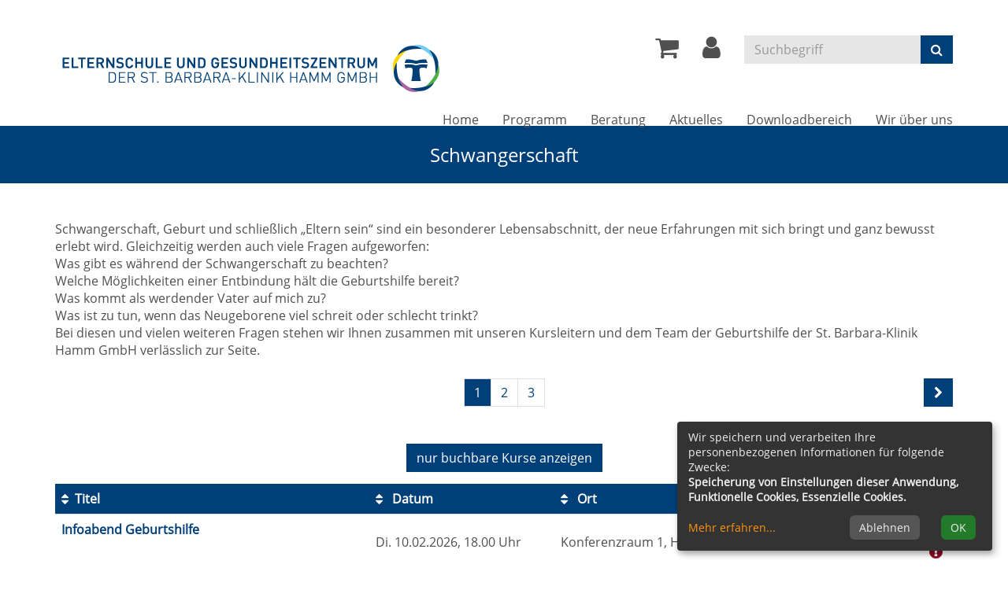

--- FILE ---
content_type: text/html; charset=utf-8
request_url: https://www.eug-hamm.de/programm/schwangerschaft/kategorie/1?orderby=nr&orderbyasc=1
body_size: 10895
content:
<!DOCTYPE html>
<html lang="de">
<head>

<meta charset="utf-8">
<!-- 
	This website is powered by TYPO3 - inspiring people to share!
	TYPO3 is a free open source Content Management Framework initially created by Kasper Skaarhoj and licensed under GNU/GPL.
	TYPO3 is copyright 1998-2026 of Kasper Skaarhoj. Extensions are copyright of their respective owners.
	Information and contribution at https://typo3.org/
-->


<link rel="shortcut icon" href="/typo3conf/ext/kubus_alster/Resources/Public/Icons/favicon.ico" type="image/png">
<title>Elternschule und Gesundheitszentrum der St. Barbara-Klinik Hamm GmbH: Schwangerschaft</title>
<meta http-equiv="x-ua-compatible" content="IE=edge" />
<meta name="generator" content="TYPO3 CMS" />
<meta name="viewport" content="width=device-width, initial-scale=1.0" />
<meta name="robots" content="index, follow" />
<meta name="author" content="Kubus Software GmbH" />
<meta name="keywords" content="Hamm, Kurse, Programm, Fortbildungen, Schreisprechstunde, Elternschule, Gesundheitszentrum, Schwangerschaft, Geburt, Baby, Säugling, Hebamme, Bewegung, Ernährung, Entspannung, Eltern, Familie, Kindheit, Prävention, frühe Hilfen" />
<meta name="description" content="Herzlich willkommen auf den Internetseiten der EUG Hamm. Wir bieten: Kurse für Schwangere und junge Familien, Bewegungs-, Ernährungs- und Entspannungskurse, Hebammenfortbildungen, Beratung rund um die Geburt / frühe Kindheit" />
<meta name="twitter:card" content="summary" />


<link rel="stylesheet" type="text/css" href="/typo3temp/assets/compressed/merged-72c643ba56e6731cb982c353bb577aef-b522b8a166c5aa183964b8f2bdd1fb6b.css?1749124915" media="all">




<script src="/typo3temp/assets/compressed/merged-e4a25e963c88f22e28b7a94493c189da-78b80dbff3000e50ede3a979dd14b5dd.js?1749124915"></script>



<link rel="canonical" href="https://www.eug-hamm.de/programm/schwangerschaft/kategorie/1?browse=backward&amp;knr=25-1065&amp;knrdel=26-2066&amp;cHash=ec1c35b70a0b57fcde99c2de502c787e"/>


</head>
<body>
  <header id="header">
    <div class="container">
      <div id="logo" class="navbar-header">
        <a href="https://www.eug-hamm.de/" aria-label="Zur Startseite"><img src="/fileadmin/user_upload/logo/logo.png" class="img-responsive" alt="Alster"></a><a href="#content" class="skip-nav btn btn-warning">Hauptinhalt anspringen</a>
      </div>
      <div class="header-right clearfix">
        <div id="header-functions" class="clearfix">
          <!-- ND146A-->
<div id="header-wk" class="pull-left header-icon">
  <div class="wk-menu">
    <a href="/warenkorb/kasse/bereich/4" aria-label="Ihr Warenkorb ist leer" title="Ihr Warenkorb ist leer"><i class="fa fa-shopping-cart fa-2x" aria-hidden="true"></i></a>  
  </div>
</div>
<!-- ND146E -->
          <div id="header-login" class="pull-left header-icon">
            <!-- H68A-->

<!-- H68E --><!-- B68A-->

<!-- B68E --><!-- B68A-->

<!-- B68E --><!-- B68A-->

<!-- B68E --><!-- B68A-->

<!-- B68E --><!-- B68A-->

<!-- B68E --><!-- F68A-->

<!-- F68E --><!-- H75A-->

<!-- H75E --><!-- B75A-->

<!-- B75E --><!-- B75A-->

<!-- B75E --><!-- B75A-->

<!-- B75E --><!-- B75A-->

<!-- B75E --><!-- B75A-->

<!-- B75E --><!-- F75A-->

<!-- F75E --><div class='hauptseite_clickpfad'><span class='clickpfad'>
<span class='clickadresse'> Kursangebote </span>
</span></div>
<div class='hauptseite_ohnestatus'>
<!-- H108A-->

<div class="dropdown tn-login-menu"> 
<a href="/teilnehmer-login/bereich/236"  title="Ihr Login" aria-label="Ihr Login-Menü" class="dropdown-toggle" id="tn-login-menu-lbl" data-toggle="dropdown" role="button" aria-haspopup="true" aria-expanded="false"> 
	<i class="fa fa-user fa-2x" aria-hidden="true"></i></a> 
 <div class="dropdown-menu" aria-labelledby="tn-login-menu-lbl"> 
     
		<form id="wbloginform" action="/teilnehmer-login/bereich/236" method="post">
			<input type="hidden" name="wbl_login" value="1">

			<div class="input-group">
				<label for="wblogin" class="sr-only">E-Mail</label>
				<span class="input-group-addon"><i class="fa fa-user" aria-hidden="true"></i></span>
				<input id="wblogin" type="text" name="wblogin" placeholder="E-Mail" class="form-control" autofocus>
			</div>
			<div class="input-group">
				<label for="wbpw" class="sr-only">Passwort</label>
				<span class="input-group-addon"><i class="fa fa-lock" aria-hidden="true"></i></span>
				<input id="wbpw" type="password" name="wbpasswort" placeholder="Passwort eingeben" class="form-control">
			</div>
			<button class="btn btn-theme btn-block btn-xs" title="Anmelden" type="submit">      
						Anmelden
					</button>
			<br />
			<div class="row">
				<div class="col-md-12">
					<div class="text-right">
						<a href="/teilnehmer-login/passwort-vergessen/bereich/256">Passwort vergessen?</a><br />
						<a href="/teilnehmer-login/registrierung/bereich/266">Registrierung</a><br />
					</div>
				</div>
			</div>
		</form>
    

 </div> </div>
<!-- B108A-->

<!-- B108E -->
<!-- F108A-->

<!-- F108E -->
</div>


          </div>
          <div id="header-search-xs" class="pull-left visible-xs visible-sm header-icon">
            <a href="https://www.eug-hamm.de/index.php?id=15" title="kurssuche"><i class="fa fa-search fa-2x" aria-hidden="true"></i></a>
          </div>
          <div id="header-navbar-toogle" class="pull-left">
            <button type="button" class="navbar-toggle collapsed" data-toggle="collapse" data-target="#navigation" aria-label="Menü"><span class="sr-only">Toggle navigation</span><span class="icon-bar top-bar"></span><span class="icon-bar middle-bar"></span><span class="icon-bar bottom-bar"></span></button>
          </div>
          <div id="header-search" class="pull-left hidden-xs hidden-sm">
            <div id="kw-schnellsuche">
    <form method="post" class="form-inline" action="/suchfunktion?tx_indexedsearch_pi2%5Baction%5D=search&amp;tx_indexedsearch_pi2%5Bcontroller%5D=Search&amp;cHash=c3b303935b521283720e6c8ee75fdcc3">
<div>
<input type="hidden" name="tx_indexedsearch_pi2[__referrer][@extension]" value="" />
<input type="hidden" name="tx_indexedsearch_pi2[__referrer][@controller]" value="Standard" />
<input type="hidden" name="tx_indexedsearch_pi2[__referrer][@action]" value="index" />
<input type="hidden" name="tx_indexedsearch_pi2[__referrer][arguments]" value="YTowOnt9a060194c5177fdadf7ce516462662f1b37ae38cd" />
<input type="hidden" name="tx_indexedsearch_pi2[__referrer][@request]" value="{&quot;@extension&quot;:null,&quot;@controller&quot;:&quot;Standard&quot;,&quot;@action&quot;:&quot;index&quot;}89d7d37cb99662c1b3e7af06c38de9e12d8e236f" />
<input type="hidden" name="tx_indexedsearch_pi2[__trustedProperties]" value="{&quot;search&quot;:{&quot;sword&quot;:1,&quot;submitButton&quot;:1}}9c284f50cacab5c51343a02394fd1c1b0b502368" />
</div>

        <div class="hidden tx-indexedsearch-hidden-fields">
            <input name="tx_indexedsearch_pi2[search][_sections]" value="0" type="hidden">
            <input name="tx_indexedsearch_pi2[search][_freeIndexUid]" value="_" type="hidden">
            <input name="tx_indexedsearch_pi2[search][pointer]" value="0" type="hidden">
            <input name="tx_indexedsearch_pi2[search][ext]" value="" type="hidden">
            <input name="tx_indexedsearch_pi2[search][searchType]" value="1" type="hidden">
            <input name="tx_indexedsearch_pi2[search][defaultOperand]" value="0" type="hidden">
            <input name="tx_indexedsearch_pi2[search][mediaType]" value="-1" type="hidden">
            <input name="tx_indexedsearch_pi2[search][sortOrder]" value="rank_flag" type="hidden">
            <input name="tx_indexedsearch_pi2[search][group]" value="" type="hidden">
            <input name="tx_indexedsearch_pi2[search][languageUid]" value="-1" type="hidden">
            <input name="tx_indexedsearch_pi2[search][desc]" value="" type="hidden">
            <input name="tx_indexedsearch_pi2[search][numberOfResults]" value="10" type="hidden">
            <input name="tx_indexedsearch_pi2[search][extendedSearch]" value="" type="hidden">
        </div>
        <div class="input-group">
		    <label for="kw-fsearch-input" class="sr-only">Kurse suchen</label>
            <input placeholder="Suchbegriff" class="form-control" id="kw-fsearch-input" type="text" name="tx_indexedsearch_pi2[search][sword]" value="" />
			<span class="input-group-btn">
				<button class="btn btn-theme" type="submit" name="tx_indexedsearch_pi2[search][submitButton]" value="">
				    <span class="sr-only">Suchen</span>
					<i class="fa fa-search"></i>
				</button>
			</span>
        </div>
    </form>
</div>

          </div>
        </div>
      </div>
      <nav id="navigation" class="collapse navbar-collapse">
    <ul class="nav navbar-nav navbar-right">
        
            <li
                class="nav-item">
                
                        <a class="nav-link" href="/" target="">
                    
                Home
                </a>
                
            </li>
        
            <li
                class="nav-item active dropdown">
                
                        <a class="nav-link dropdown-toggle" href="/programm"
                            target="" role="button" data-toggle="dropdown"
                            aria-haspopup="true" aria-expanded="false" id="navbarDropdown3">
                    
                Programm
                </a>
                
                    <ul class="dropdown-menu">
                        
    
            <li >
                <a class="dropdown-item active" href="/programm/schwangerschaft"
                    >
                    Schwangerschaft <span class="sr-only">(current)</span>
                </a>
                
            </li>
        

    
            <li >
                <a class="dropdown-item" href="/programm/fruehe-kindheit-0-3-jahre"
                    >
                    Frühe Kindheit 0-3 Jahre
                </a>
                
            </li>
        

    
            <li >
                <a class="dropdown-item" href="/programm/fortbildungen-fuer-paedagogische-fachkraefte"
                    >
                    Fortbildungen für pädagogische Fachkräfte
                </a>
                
            </li>
        

    
            <li >
                <a class="dropdown-item" href="/programm/hebammenfortbildungen"
                    >
                    Hebammenfortbildungen
                </a>
                
            </li>
        

    
            <li >
                <a class="dropdown-item" href="/programm/fortbildungen-fuer-praxisanleitende"
                    >
                    Fortbildungen für Praxisanleitende
                </a>
                
            </li>
        

    
            <li >
                <a class="dropdown-item" href="/programm/angebote-fuer-angehoerige"
                    >
                    Angebote für Angehörige
                </a>
                
            </li>
        

    
            <li >
                <a class="dropdown-item" href="/kurssuche"
                    >
                    Kurssuche
                </a>
                
            </li>
        


                    </ul>
                
            </li>
        
            <li
                class="nav-item dropdown">
                
                        <a class="nav-link dropdown-toggle" href="/beratung"
                            target="" role="button" data-toggle="dropdown"
                            aria-haspopup="true" aria-expanded="false" id="navbarDropdown52">
                    
                Beratung
                </a>
                
                    <ul class="dropdown-menu">
                        
    
            <li >
                <a class="dropdown-item" href="/schreisprechstunde"
                    >
                    Schreisprechstunde
                </a>
                
            </li>
        

    
            <li >
                <a class="dropdown-item" href="/beratung/babylotsen-hamm"
                    >
                    Babylotsen Hamm
                </a>
                
            </li>
        

    
            <li >
                <a class="dropdown-item" href="/hebammenleistungen-in-der-schwangerschaft"
                    >
                    Hebammenleistungen in der Schwangerschaft
                </a>
                
            </li>
        

    
            <li >
                <a class="dropdown-item" href="/hebammenleistungen-nach-der-geburt"
                    >
                    Hebammenleistungen nach der Geburt
                </a>
                
            </li>
        

    
            <li >
                <a class="dropdown-item" href="/beratung/krise-nach-der-geburt"
                    >
                    Krise nach der Geburt
                </a>
                
            </li>
        


                    </ul>
                
            </li>
        
            <li
                class="nav-item">
                
                        <a class="nav-link" href="/aktuelles" target="">
                    
                Aktuelles
                </a>
                
            </li>
        
            <li
                class="nav-item">
                
                        <a class="nav-link" href="/downloadbereich" target="">
                    
                Downloadbereich
                </a>
                
            </li>
        
            <li
                class="nav-item dropdown">
                
                        <a class="nav-link dropdown-toggle" href="/info"
                            target="" role="button" data-toggle="dropdown"
                            aria-haspopup="true" aria-expanded="false" id="navbarDropdown5">
                    
                Wir über uns
                </a>
                
                    <ul class="dropdown-menu">
                        
    
            <li >
                <a class="dropdown-item" href="/info/unser-team"
                    >
                    Unser Team
                </a>
                
            </li>
        

    
            <li >
                <a class="dropdown-item" href="/info/unsere-elternschule"
                    >
                    Unsere Dozenten
                </a>
                
            </li>
        

    
            <li >
                <a class="dropdown-item" href="/info/geschenkgutscheine"
                    >
                    Geschenkgutscheine
                </a>
                
            </li>
        

    
            <li >
                <a class="dropdown-item" href="https://www.barbaraklinik.de/startseite.html"
                    >
                    -&gt; St. Barbara-Klinik Hamm GmbH
                </a>
                
            </li>
        


                    </ul>
                
            </li>
        
    </ul>
</nav>

      <!-- H68A-->

<!-- H68E --><!-- B68A-->

<!-- B68E --><!-- B68A-->

<!-- B68E --><!-- B68A-->

<!-- B68E --><!-- B68A-->

<!-- B68E --><!-- B68A-->

<!-- B68E --><!-- F68A-->

<!-- F68E --><!-- H75A-->

<!-- H75E --><!-- B75A-->

<!-- B75E --><!-- B75A-->

<!-- B75E --><!-- B75A-->

<!-- B75E --><!-- B75A-->

<!-- B75E --><!-- B75A-->

<!-- B75E --><!-- F75A-->

<!-- F75E --><div class='hauptseite_clickpfad'><span class='clickpfad'>
<span class='clickadresse'> Kursangebote </span>
</span></div>
<div class='hauptseite_ohnestatus'>
</div>


    </div>
  </header>
  
  
    <section id="sub-bar" aria-hidden="true">
      <div class="container">
        <div class="page-title">Schwangerschaft</div>
      </div>
    </section>
  


  <main id="content">
    <div class="container">
      <!--TYPO3SEARCH_begin-->
    

            <div id="c27" class="frame frame-default frame-type-list frame-layout-0">
                
                
                    



                
                
                    

    



                
                

    
        <!-- H85A-->

<!-- H85E --><!-- H68A-->

<!-- H68E --><!-- B68A-->

<!-- B68E --><!-- B68A-->

<!-- B68E --><!-- B68A-->

<!-- B68E --><!-- B68A-->

<!-- B68E --><!-- B68A-->

<!-- B68E --><!-- F68A-->

<!-- F68E --><!-- H75A-->

<!-- H75E --><!-- B75A-->

<!-- B75E --><!-- B75A-->

<!-- B75E --><!-- B75A-->

<!-- B75E --><!-- B75A-->

<!-- B75E --><!-- B75A-->

<!-- B75E --><!-- F75A-->

<!-- F75E --><div class='hauptseite_clickpfad'><span class='clickpfad'>
<span class="clickadresse"> Kursangebote </span> <span class='trennzeichen'> / </span><span class='clickadrbold ku_click_kategorie ku_click_katebene0 ku_click_unterste_ebene'> Schwangerschaft</span></span></div>
<div class='hauptseite'>
  <div class='hauptseite_status'>
  </div>

 <div class='hauptseite_kurse'>
<!-- H12A-->
<div class="kw-kat-kurs-ueb kat1">
<div class="kw-container">

   
    <div class="kw-o-box">
      <div class="kw-o"></div>
    </div>
     
        <br />
        <p>Schwangerschaft, Geburt und schließlich „Eltern sein“ sind ein besonderer Lebensabschnitt, der neue Erfahrungen mit sich bringt und ganz bewusst erlebt wird. Gleichzeitig werden auch viele Fragen aufgeworfen:<br />
Was gibt es während der Schwangerschaft zu beachten?<br />
Welche Möglichkeiten einer Entbindung hält die Geburtshilfe bereit?<br />
Was kommt als werdender Vater auf mich zu?<br />
Was ist zu tun, wenn das Neugeborene viel schreit oder schlecht trinkt?<br />
Bei diesen und vielen weiteren Fragen stehen wir Ihnen zusammen mit unseren Kursleitern und dem Team der Geburtshilfe der St. Barbara-Klinik Hamm GmbH verlässlich zur Seite. </p> 
      <div class="kw-unterkategorien kw-kat-farbe">
          <!-- ND261A-->

<!-- ND261E -->

       </div>
  
  
<div class="kw-paginationleiste margin-top clearfix" role="region" aria-label="Weitere Seiten mit Kursen"> 
    <span class="sr-only"><span class='anzahl'>Seite 1 von 3</span>
</span>
  <div class="pull-left backward">
  	</div>
  
  <div class = "pull-right forward">
  
    <a class="btn btn-theme" title="nächste Seite mit Kursen" accesskey="2" href="/programm/schwangerschaft/kategorie/1?knr=26-1028&amp;orderby=nr&amp;orderbyasc=1&amp;browse=forward">
      <i class="fa fa-chevron-right" aria-hidden="true"></i>
    </a> 
  </div>
  
  <div class="text-center kw-pages">
    <ul class="seiteblaettern pagination"><li class="active disabled"><a>1</a></li><li><a class="blaetternindex" href="/programm/schwangerschaft/kategorie/1?knr=26-1028&amp;orderby=nr&amp;orderbyasc=1&amp;browse=forward">2</a></li><li><a class="blaetternindex" href="/programm/schwangerschaft/kategorie/1?knr=26-1059&amp;orderby=nr&amp;orderbyasc=1&amp;browse=forward">3</a></li></ul>

	</div>
</div>
<br>
  
<div class="kw-kursuebersicht" role="region" aria-label="Kurse der Kategorie">
  <div class="kw-nurbuchbare text-center kw-buttonleiste">
  <span class="btn btn-theme"><span class="filter-alle">alle</span><span class="filter-buchbare">nur buchbare</span> Kurse anzeigen</span>
</div>
  
<div aria-hidden="true" id="kw-tabel-filter" class="hidden"></div>  
<table class="table kw-table kw-kursuebersicht-table" role="table">
    <caption class="sr-only">Kursübersicht. Tabellenüberschriften können sortiert werden.</caption>
    <thead>
      <tr role="row" class="kw-table-header">
        <th class="kw-table-sort" id="columnheader-titel" role="columnheader" scope="col">
           
                <a href="/programm/schwangerschaft/kategorie/1?orderby=kurzbez&amp;orderbyasc=1"><i class="fa fa-sort" aria-hidden="true"></i>Titel </a>
              
            
        </th>
        <th class="kw-table-sort" id="columnheader-datum" role="columnheader" scope="col">         
                       
                <a href="/programm/schwangerschaft/kategorie/1?orderby=beginndt&amp;orderbyasc=1"><i class="fa fa-sort" aria-hidden="true"></i>  Datum</a>
              
        </th>
        <th class="kw-table-sort" id="columnheader-ort" role="columnheader" scope="col">
                      
                <a href="/programm/schwangerschaft/kategorie/1?orderby=ort&amp;orderbyasc=1"><i class="fa fa-sort" aria-hidden="true"></i> Ort</a>
              
             
        </th>
        <th class="kw-table-sort" id="columnheader-nummer" role="columnheader" scope="col" >   
                    
                <a href="/programm/schwangerschaft/kategorie/1?orderby=nr&amp;orderbyasc=0"><i class="fa fa-sort" aria-hidden="true"></i>  Nr.</a>
              
           
        </th>
        <th class="kw-table-sort" id="columnheader-status" role="columnheader" scope="col">
         <span class="sr-only">Kursstatus</span>
        </th>
      </tr>
    </thead>
    <tbody>
<!-- H12E --><!-- B12A-->
  
      <tr class="clickable-row kw-table-row alt1" data-href="/programm/schwangerschaft/kurs/Infoabend-Geburtshilfe/26-1003" class="kw-kurstitel" role="row">
        <th id="item1" role="rowheader" scope="row" headers="columnheader-titel">
          <a href="/programm/schwangerschaft/kurs/Infoabend-Geburtshilfe/26-1003">Infoabend Geburtshilfe</a>
        </th>
        <td role="cell" headers="item1 columnheader-datum">
          <div class="visible-xs-inline kw-table-label">Wann:</div>
            
                <abbr title="Dienstag">Di.</abbr> 10.02.2026, 18.00 Uhr
              

        </td>
        <td role="cell" headers="item1 columnheader-ort">
          <div class="visible-xs-inline kw-table-label">Wo:</div>
            Konferenzraum 1, Hauptgeb&auml;ude, UG
        </td>
        <td role="cell" headers="item1 columnheader-nummer">
           <div class="visible-xs-inline kw-table-label">Nr.:</div>
           26-1003
        </td>
        <td role="cell" headers="item1 columnheader-status">
          <div class="visible-xs-inline kw-table-label">Status:</div>
            <div class="visible-xs-inline ">
     
              
                      Für dieses Angebot ist keine Anmeldung erforderlich.
                
          
    
  </div>  

              
                
                 <div class="ampelbutton nicht_buchbar">
                    <a href="/programm/schwangerschaft/kurs/Infoabend-Geburtshilfe/26-1003" title="Bitte Kursinfo beachten">
                      <i class="fa fa-info-circle" aria-hidden="true"></i>     
                    </a>
                 </div> 
                  	  
                     
                                      <div class="ampelbutton">
                             <img  src="/fileadmin/kuferweb/webbasys/layout/kursampeln/trans.png" alt="Keine Anmeldung m&ouml;glich" title="Keine Anmeldung m&ouml;glich" style="background:url(&#039;/fileadmin/kuferweb/webbasys/layout/kursampeln/kbs_set12_dvv_style_2/kbs_set12_sprite.png&#039;) 0px -120px;height: 17px;width: 17px;" />
                          </div>
        </td>
      </tr>
<!-- B12E --><!-- B12A-->
  
      <tr class="clickable-row kw-table-row alt2" data-href="/programm/schwangerschaft/kurs/Infoabend-Geburtshilfe/26-1004" class="kw-kurstitel" role="row">
        <th id="item2" role="rowheader" scope="row" headers="columnheader-titel">
          <a href="/programm/schwangerschaft/kurs/Infoabend-Geburtshilfe/26-1004">Infoabend Geburtshilfe</a>
        </th>
        <td role="cell" headers="item2 columnheader-datum">
          <div class="visible-xs-inline kw-table-label">Wann:</div>
            
                <abbr title="Dienstag">Di.</abbr> 24.02.2026, 18.00 Uhr
              

        </td>
        <td role="cell" headers="item2 columnheader-ort">
          <div class="visible-xs-inline kw-table-label">Wo:</div>
            Konferenzraum 1, Hauptgeb&auml;ude, UG
        </td>
        <td role="cell" headers="item2 columnheader-nummer">
           <div class="visible-xs-inline kw-table-label">Nr.:</div>
           26-1004
        </td>
        <td role="cell" headers="item2 columnheader-status">
          <div class="visible-xs-inline kw-table-label">Status:</div>
            <div class="visible-xs-inline ">
     
              
                      Für dieses Angebot ist keine Anmeldung erforderlich.
                
          
    
  </div>  

              
                
                 <div class="ampelbutton nicht_buchbar">
                    <a href="/programm/schwangerschaft/kurs/Infoabend-Geburtshilfe/26-1004" title="Bitte Kursinfo beachten">
                      <i class="fa fa-info-circle" aria-hidden="true"></i>     
                    </a>
                 </div> 
                  	  
                     
                                      <div class="ampelbutton">
                             <img  src="/fileadmin/kuferweb/webbasys/layout/kursampeln/trans.png" alt="Keine Anmeldung m&ouml;glich" title="Keine Anmeldung m&ouml;glich" style="background:url(&#039;/fileadmin/kuferweb/webbasys/layout/kursampeln/kbs_set12_dvv_style_2/kbs_set12_sprite.png&#039;) 0px -120px;height: 17px;width: 17px;" />
                          </div>
        </td>
      </tr>
<!-- B12E --><!-- B12A-->
  
      <tr class="clickable-row kw-table-row alt1" data-href="/programm/schwangerschaft/kurs/Infoabend-Geburtshilfe/26-1005" class="kw-kurstitel" role="row">
        <th id="item3" role="rowheader" scope="row" headers="columnheader-titel">
          <a href="/programm/schwangerschaft/kurs/Infoabend-Geburtshilfe/26-1005">Infoabend Geburtshilfe</a>
        </th>
        <td role="cell" headers="item3 columnheader-datum">
          <div class="visible-xs-inline kw-table-label">Wann:</div>
            
                <abbr title="Dienstag">Di.</abbr> 10.03.2026, 18.00 Uhr
              

        </td>
        <td role="cell" headers="item3 columnheader-ort">
          <div class="visible-xs-inline kw-table-label">Wo:</div>
            Konferenzraum 1, Hauptgeb&auml;ude, UG
        </td>
        <td role="cell" headers="item3 columnheader-nummer">
           <div class="visible-xs-inline kw-table-label">Nr.:</div>
           26-1005
        </td>
        <td role="cell" headers="item3 columnheader-status">
          <div class="visible-xs-inline kw-table-label">Status:</div>
            <div class="visible-xs-inline ">
     
              
                      Für dieses Angebot ist keine Anmeldung erforderlich.
                
          
    
  </div>  

              
                
                 <div class="ampelbutton nicht_buchbar">
                    <a href="/programm/schwangerschaft/kurs/Infoabend-Geburtshilfe/26-1005" title="Bitte Kursinfo beachten">
                      <i class="fa fa-info-circle" aria-hidden="true"></i>     
                    </a>
                 </div> 
                  	  
                     
                                      <div class="ampelbutton">
                             <img  src="/fileadmin/kuferweb/webbasys/layout/kursampeln/trans.png" alt="Keine Anmeldung m&ouml;glich" title="Keine Anmeldung m&ouml;glich" style="background:url(&#039;/fileadmin/kuferweb/webbasys/layout/kursampeln/kbs_set12_dvv_style_2/kbs_set12_sprite.png&#039;) 0px -120px;height: 17px;width: 17px;" />
                          </div>
        </td>
      </tr>
<!-- B12E --><!-- B12A-->
  
      <tr class="clickable-row kw-table-row alt2" data-href="/programm/schwangerschaft/kurs/Infoabend-Geburtshilfe/26-1006" class="kw-kurstitel" role="row">
        <th id="item4" role="rowheader" scope="row" headers="columnheader-titel">
          <a href="/programm/schwangerschaft/kurs/Infoabend-Geburtshilfe/26-1006">Infoabend Geburtshilfe</a>
        </th>
        <td role="cell" headers="item4 columnheader-datum">
          <div class="visible-xs-inline kw-table-label">Wann:</div>
            
                <abbr title="Dienstag">Di.</abbr> 24.03.2026, 18.00 Uhr
              

        </td>
        <td role="cell" headers="item4 columnheader-ort">
          <div class="visible-xs-inline kw-table-label">Wo:</div>
            Konferenzraum 1, Hauptgeb&auml;ude, UG
        </td>
        <td role="cell" headers="item4 columnheader-nummer">
           <div class="visible-xs-inline kw-table-label">Nr.:</div>
           26-1006
        </td>
        <td role="cell" headers="item4 columnheader-status">
          <div class="visible-xs-inline kw-table-label">Status:</div>
            <div class="visible-xs-inline ">
     
              
                      Für dieses Angebot ist keine Anmeldung erforderlich.
                
          
    
  </div>  

              
                
                 <div class="ampelbutton nicht_buchbar">
                    <a href="/programm/schwangerschaft/kurs/Infoabend-Geburtshilfe/26-1006" title="Bitte Kursinfo beachten">
                      <i class="fa fa-info-circle" aria-hidden="true"></i>     
                    </a>
                 </div> 
                  	  
                     
                                      <div class="ampelbutton">
                             <img  src="/fileadmin/kuferweb/webbasys/layout/kursampeln/trans.png" alt="Keine Anmeldung m&ouml;glich" title="Keine Anmeldung m&ouml;glich" style="background:url(&#039;/fileadmin/kuferweb/webbasys/layout/kursampeln/kbs_set12_dvv_style_2/kbs_set12_sprite.png&#039;) 0px -120px;height: 17px;width: 17px;" />
                          </div>
        </td>
      </tr>
<!-- B12E --><!-- B12A-->
  
      <tr class="clickable-row kw-table-row alt1" data-href="/programm/schwangerschaft/kurs/Infoabend-Geburtshilfe/26-1007" class="kw-kurstitel" role="row">
        <th id="item5" role="rowheader" scope="row" headers="columnheader-titel">
          <a href="/programm/schwangerschaft/kurs/Infoabend-Geburtshilfe/26-1007">Infoabend Geburtshilfe</a>
        </th>
        <td role="cell" headers="item5 columnheader-datum">
          <div class="visible-xs-inline kw-table-label">Wann:</div>
            
                <abbr title="Dienstag">Di.</abbr> 14.04.2026, 18.00 Uhr
              

        </td>
        <td role="cell" headers="item5 columnheader-ort">
          <div class="visible-xs-inline kw-table-label">Wo:</div>
            Konferenzraum 1, Hauptgeb&auml;ude, UG
        </td>
        <td role="cell" headers="item5 columnheader-nummer">
           <div class="visible-xs-inline kw-table-label">Nr.:</div>
           26-1007
        </td>
        <td role="cell" headers="item5 columnheader-status">
          <div class="visible-xs-inline kw-table-label">Status:</div>
            <div class="visible-xs-inline ">
     
              
                      Für dieses Angebot ist keine Anmeldung erforderlich.
                
          
    
  </div>  

              
                
                 <div class="ampelbutton nicht_buchbar">
                    <a href="/programm/schwangerschaft/kurs/Infoabend-Geburtshilfe/26-1007" title="Bitte Kursinfo beachten">
                      <i class="fa fa-info-circle" aria-hidden="true"></i>     
                    </a>
                 </div> 
                  	  
                     
                                      <div class="ampelbutton">
                             <img  src="/fileadmin/kuferweb/webbasys/layout/kursampeln/trans.png" alt="Keine Anmeldung m&ouml;glich" title="Keine Anmeldung m&ouml;glich" style="background:url(&#039;/fileadmin/kuferweb/webbasys/layout/kursampeln/kbs_set12_dvv_style_2/kbs_set12_sprite.png&#039;) 0px -120px;height: 17px;width: 17px;" />
                          </div>
        </td>
      </tr>
<!-- B12E --><!-- B12A-->
  
      <tr class="clickable-row kw-table-row alt2" data-href="/programm/schwangerschaft/kurs/Infoabend-Geburtshilfe/26-1008" class="kw-kurstitel" role="row">
        <th id="item6" role="rowheader" scope="row" headers="columnheader-titel">
          <a href="/programm/schwangerschaft/kurs/Infoabend-Geburtshilfe/26-1008">Infoabend Geburtshilfe</a>
        </th>
        <td role="cell" headers="item6 columnheader-datum">
          <div class="visible-xs-inline kw-table-label">Wann:</div>
            
                <abbr title="Dienstag">Di.</abbr> 28.04.2026, 18.00 Uhr
              

        </td>
        <td role="cell" headers="item6 columnheader-ort">
          <div class="visible-xs-inline kw-table-label">Wo:</div>
            Konferenzraum 1, Hauptgeb&auml;ude, UG
        </td>
        <td role="cell" headers="item6 columnheader-nummer">
           <div class="visible-xs-inline kw-table-label">Nr.:</div>
           26-1008
        </td>
        <td role="cell" headers="item6 columnheader-status">
          <div class="visible-xs-inline kw-table-label">Status:</div>
            <div class="visible-xs-inline ">
     
              
                      Für dieses Angebot ist keine Anmeldung erforderlich.
                
          
    
  </div>  

              
                
                 <div class="ampelbutton nicht_buchbar">
                    <a href="/programm/schwangerschaft/kurs/Infoabend-Geburtshilfe/26-1008" title="Bitte Kursinfo beachten">
                      <i class="fa fa-info-circle" aria-hidden="true"></i>     
                    </a>
                 </div> 
                  	  
                     
                                      <div class="ampelbutton">
                             <img  src="/fileadmin/kuferweb/webbasys/layout/kursampeln/trans.png" alt="Keine Anmeldung m&ouml;glich" title="Keine Anmeldung m&ouml;glich" style="background:url(&#039;/fileadmin/kuferweb/webbasys/layout/kursampeln/kbs_set12_dvv_style_2/kbs_set12_sprite.png&#039;) 0px -120px;height: 17px;width: 17px;" />
                          </div>
        </td>
      </tr>
<!-- B12E --><!-- B12A-->
  
      <tr class="clickable-row kw-table-row alt1" data-href="/programm/schwangerschaft/kurs/Infoabend-Geburtshilfe/26-1009" class="kw-kurstitel" role="row">
        <th id="item7" role="rowheader" scope="row" headers="columnheader-titel">
          <a href="/programm/schwangerschaft/kurs/Infoabend-Geburtshilfe/26-1009">Infoabend Geburtshilfe</a>
        </th>
        <td role="cell" headers="item7 columnheader-datum">
          <div class="visible-xs-inline kw-table-label">Wann:</div>
            
                <abbr title="Dienstag">Di.</abbr> 12.05.2026, 18.00 Uhr
              

        </td>
        <td role="cell" headers="item7 columnheader-ort">
          <div class="visible-xs-inline kw-table-label">Wo:</div>
            Konferenzraum 1, Hauptgeb&auml;ude, UG
        </td>
        <td role="cell" headers="item7 columnheader-nummer">
           <div class="visible-xs-inline kw-table-label">Nr.:</div>
           26-1009
        </td>
        <td role="cell" headers="item7 columnheader-status">
          <div class="visible-xs-inline kw-table-label">Status:</div>
            <div class="visible-xs-inline ">
     
              
                      Für dieses Angebot ist keine Anmeldung erforderlich.
                
          
    
  </div>  

              
                
                 <div class="ampelbutton nicht_buchbar">
                    <a href="/programm/schwangerschaft/kurs/Infoabend-Geburtshilfe/26-1009" title="Bitte Kursinfo beachten">
                      <i class="fa fa-info-circle" aria-hidden="true"></i>     
                    </a>
                 </div> 
                  	  
                     
                                      <div class="ampelbutton">
                             <img  src="/fileadmin/kuferweb/webbasys/layout/kursampeln/trans.png" alt="Keine Anmeldung m&ouml;glich" title="Keine Anmeldung m&ouml;glich" style="background:url(&#039;/fileadmin/kuferweb/webbasys/layout/kursampeln/kbs_set12_dvv_style_2/kbs_set12_sprite.png&#039;) 0px -120px;height: 17px;width: 17px;" />
                          </div>
        </td>
      </tr>
<!-- B12E --><!-- B12A-->
  
      <tr class="clickable-row kw-table-row alt2" data-href="/programm/schwangerschaft/kurs/Infoabend-Geburtshilfe/26-1010" class="kw-kurstitel" role="row">
        <th id="item8" role="rowheader" scope="row" headers="columnheader-titel">
          <a href="/programm/schwangerschaft/kurs/Infoabend-Geburtshilfe/26-1010">Infoabend Geburtshilfe</a>
        </th>
        <td role="cell" headers="item8 columnheader-datum">
          <div class="visible-xs-inline kw-table-label">Wann:</div>
            
                <abbr title="Dienstag">Di.</abbr> 26.05.2026, 18.00 Uhr
              

        </td>
        <td role="cell" headers="item8 columnheader-ort">
          <div class="visible-xs-inline kw-table-label">Wo:</div>
            Konferenzraum 1, Hauptgeb&auml;ude, UG
        </td>
        <td role="cell" headers="item8 columnheader-nummer">
           <div class="visible-xs-inline kw-table-label">Nr.:</div>
           26-1010
        </td>
        <td role="cell" headers="item8 columnheader-status">
          <div class="visible-xs-inline kw-table-label">Status:</div>
            <div class="visible-xs-inline ">
     
              
                      Für dieses Angebot ist keine Anmeldung erforderlich.
                
          
    
  </div>  

              
                
                 <div class="ampelbutton nicht_buchbar">
                    <a href="/programm/schwangerschaft/kurs/Infoabend-Geburtshilfe/26-1010" title="Bitte Kursinfo beachten">
                      <i class="fa fa-info-circle" aria-hidden="true"></i>     
                    </a>
                 </div> 
                  	  
                     
                                      <div class="ampelbutton">
                             <img  src="/fileadmin/kuferweb/webbasys/layout/kursampeln/trans.png" alt="Keine Anmeldung m&ouml;glich" title="Keine Anmeldung m&ouml;glich" style="background:url(&#039;/fileadmin/kuferweb/webbasys/layout/kursampeln/kbs_set12_dvv_style_2/kbs_set12_sprite.png&#039;) 0px -120px;height: 17px;width: 17px;" />
                          </div>
        </td>
      </tr>
<!-- B12E --><!-- B12A-->
  
      <tr class="clickable-row kw-table-row alt1" data-href="/programm/schwangerschaft/kurs/Infoabend-Geburtshilfe/26-1011" class="kw-kurstitel" role="row">
        <th id="item9" role="rowheader" scope="row" headers="columnheader-titel">
          <a href="/programm/schwangerschaft/kurs/Infoabend-Geburtshilfe/26-1011">Infoabend Geburtshilfe</a>
        </th>
        <td role="cell" headers="item9 columnheader-datum">
          <div class="visible-xs-inline kw-table-label">Wann:</div>
            
                <abbr title="Dienstag">Di.</abbr> 09.06.2026, 18.00 Uhr
              

        </td>
        <td role="cell" headers="item9 columnheader-ort">
          <div class="visible-xs-inline kw-table-label">Wo:</div>
            Konferenzraum 1, Hauptgeb&auml;ude, UG
        </td>
        <td role="cell" headers="item9 columnheader-nummer">
           <div class="visible-xs-inline kw-table-label">Nr.:</div>
           26-1011
        </td>
        <td role="cell" headers="item9 columnheader-status">
          <div class="visible-xs-inline kw-table-label">Status:</div>
            <div class="visible-xs-inline ">
     
              
                      Für dieses Angebot ist keine Anmeldung erforderlich.
                
          
    
  </div>  

              
                
                 <div class="ampelbutton nicht_buchbar">
                    <a href="/programm/schwangerschaft/kurs/Infoabend-Geburtshilfe/26-1011" title="Bitte Kursinfo beachten">
                      <i class="fa fa-info-circle" aria-hidden="true"></i>     
                    </a>
                 </div> 
                  	  
                     
                                      <div class="ampelbutton">
                             <img  src="/fileadmin/kuferweb/webbasys/layout/kursampeln/trans.png" alt="Keine Anmeldung m&ouml;glich" title="Keine Anmeldung m&ouml;glich" style="background:url(&#039;/fileadmin/kuferweb/webbasys/layout/kursampeln/kbs_set12_dvv_style_2/kbs_set12_sprite.png&#039;) 0px -120px;height: 17px;width: 17px;" />
                          </div>
        </td>
      </tr>
<!-- B12E --><!-- B12A-->
  
      <tr class="clickable-row kw-table-row alt2" data-href="/programm/schwangerschaft/kurs/Infoabend-Geburtshilfe/26-1012" class="kw-kurstitel" role="row">
        <th id="item10" role="rowheader" scope="row" headers="columnheader-titel">
          <a href="/programm/schwangerschaft/kurs/Infoabend-Geburtshilfe/26-1012">Infoabend Geburtshilfe</a>
        </th>
        <td role="cell" headers="item10 columnheader-datum">
          <div class="visible-xs-inline kw-table-label">Wann:</div>
            
                <abbr title="Dienstag">Di.</abbr> 23.06.2026, 18.00 Uhr
              

        </td>
        <td role="cell" headers="item10 columnheader-ort">
          <div class="visible-xs-inline kw-table-label">Wo:</div>
            Konferenzraum 1, Hauptgeb&auml;ude, UG
        </td>
        <td role="cell" headers="item10 columnheader-nummer">
           <div class="visible-xs-inline kw-table-label">Nr.:</div>
           26-1012
        </td>
        <td role="cell" headers="item10 columnheader-status">
          <div class="visible-xs-inline kw-table-label">Status:</div>
            <div class="visible-xs-inline ">
     
              
                      Für dieses Angebot ist keine Anmeldung erforderlich.
                
          
    
  </div>  

              
                
                 <div class="ampelbutton nicht_buchbar">
                    <a href="/programm/schwangerschaft/kurs/Infoabend-Geburtshilfe/26-1012" title="Bitte Kursinfo beachten">
                      <i class="fa fa-info-circle" aria-hidden="true"></i>     
                    </a>
                 </div> 
                  	  
                     
                                      <div class="ampelbutton">
                             <img  src="/fileadmin/kuferweb/webbasys/layout/kursampeln/trans.png" alt="Keine Anmeldung m&ouml;glich" title="Keine Anmeldung m&ouml;glich" style="background:url(&#039;/fileadmin/kuferweb/webbasys/layout/kursampeln/kbs_set12_dvv_style_2/kbs_set12_sprite.png&#039;) 0px -120px;height: 17px;width: 17px;" />
                          </div>
        </td>
      </tr>
<!-- B12E --><!-- B12A-->
  
      <tr class="clickable-row kw-table-row alt1" data-href="/programm/schwangerschaft/kurs/Infoabend-Geburtshilfe/26-1013" class="kw-kurstitel" role="row">
        <th id="item11" role="rowheader" scope="row" headers="columnheader-titel">
          <a href="/programm/schwangerschaft/kurs/Infoabend-Geburtshilfe/26-1013">Infoabend Geburtshilfe</a>
        </th>
        <td role="cell" headers="item11 columnheader-datum">
          <div class="visible-xs-inline kw-table-label">Wann:</div>
            
                <abbr title="Dienstag">Di.</abbr> 14.07.2026, 18.00 Uhr
              

        </td>
        <td role="cell" headers="item11 columnheader-ort">
          <div class="visible-xs-inline kw-table-label">Wo:</div>
            Konferenzraum 1, Hauptgeb&auml;ude, UG
        </td>
        <td role="cell" headers="item11 columnheader-nummer">
           <div class="visible-xs-inline kw-table-label">Nr.:</div>
           26-1013
        </td>
        <td role="cell" headers="item11 columnheader-status">
          <div class="visible-xs-inline kw-table-label">Status:</div>
            <div class="visible-xs-inline ">
     
              
                      Für dieses Angebot ist keine Anmeldung erforderlich.
                
          
    
  </div>  

              
                
                 <div class="ampelbutton nicht_buchbar">
                    <a href="/programm/schwangerschaft/kurs/Infoabend-Geburtshilfe/26-1013" title="Bitte Kursinfo beachten">
                      <i class="fa fa-info-circle" aria-hidden="true"></i>     
                    </a>
                 </div> 
                  	  
                     
                                      <div class="ampelbutton">
                             <img  src="/fileadmin/kuferweb/webbasys/layout/kursampeln/trans.png" alt="Keine Anmeldung m&ouml;glich" title="Keine Anmeldung m&ouml;glich" style="background:url(&#039;/fileadmin/kuferweb/webbasys/layout/kursampeln/kbs_set12_dvv_style_2/kbs_set12_sprite.png&#039;) 0px -120px;height: 17px;width: 17px;" />
                          </div>
        </td>
      </tr>
<!-- B12E --><!-- B12A-->
  
      <tr class="clickable-row kw-table-row alt2" data-href="/programm/schwangerschaft/kurs/Infoabend-Geburtshilfe/26-1014" class="kw-kurstitel" role="row">
        <th id="item12" role="rowheader" scope="row" headers="columnheader-titel">
          <a href="/programm/schwangerschaft/kurs/Infoabend-Geburtshilfe/26-1014">Infoabend Geburtshilfe</a>
        </th>
        <td role="cell" headers="item12 columnheader-datum">
          <div class="visible-xs-inline kw-table-label">Wann:</div>
            
                <abbr title="Dienstag">Di.</abbr> 28.07.2026, 18.00 Uhr
              

        </td>
        <td role="cell" headers="item12 columnheader-ort">
          <div class="visible-xs-inline kw-table-label">Wo:</div>
            Konferenzraum 1, Hauptgeb&auml;ude, UG
        </td>
        <td role="cell" headers="item12 columnheader-nummer">
           <div class="visible-xs-inline kw-table-label">Nr.:</div>
           26-1014
        </td>
        <td role="cell" headers="item12 columnheader-status">
          <div class="visible-xs-inline kw-table-label">Status:</div>
            <div class="visible-xs-inline ">
     
              
                      Für dieses Angebot ist keine Anmeldung erforderlich.
                
          
    
  </div>  

              
                
                 <div class="ampelbutton nicht_buchbar">
                    <a href="/programm/schwangerschaft/kurs/Infoabend-Geburtshilfe/26-1014" title="Bitte Kursinfo beachten">
                      <i class="fa fa-info-circle" aria-hidden="true"></i>     
                    </a>
                 </div> 
                  	  
                     
                                      <div class="ampelbutton">
                             <img  src="/fileadmin/kuferweb/webbasys/layout/kursampeln/trans.png" alt="Keine Anmeldung m&ouml;glich" title="Keine Anmeldung m&ouml;glich" style="background:url(&#039;/fileadmin/kuferweb/webbasys/layout/kursampeln/kbs_set12_dvv_style_2/kbs_set12_sprite.png&#039;) 0px -120px;height: 17px;width: 17px;" />
                          </div>
        </td>
      </tr>
<!-- B12E --><!-- B12A-->
  
      <tr class="clickable-row kw-table-row alt1" data-href="/programm/schwangerschaft/kurs/Infoabend-Geburtshilfe/26-1015" class="kw-kurstitel" role="row">
        <th id="item13" role="rowheader" scope="row" headers="columnheader-titel">
          <a href="/programm/schwangerschaft/kurs/Infoabend-Geburtshilfe/26-1015">Infoabend Geburtshilfe</a>
        </th>
        <td role="cell" headers="item13 columnheader-datum">
          <div class="visible-xs-inline kw-table-label">Wann:</div>
            
                <abbr title="Dienstag">Di.</abbr> 11.08.2026, 18.00 Uhr
              

        </td>
        <td role="cell" headers="item13 columnheader-ort">
          <div class="visible-xs-inline kw-table-label">Wo:</div>
            Konferenzraum 1, Hauptgeb&auml;ude, UG
        </td>
        <td role="cell" headers="item13 columnheader-nummer">
           <div class="visible-xs-inline kw-table-label">Nr.:</div>
           26-1015
        </td>
        <td role="cell" headers="item13 columnheader-status">
          <div class="visible-xs-inline kw-table-label">Status:</div>
            <div class="visible-xs-inline ">
     
              
                      Für dieses Angebot ist keine Anmeldung erforderlich.
                
          
    
  </div>  

              
                
                 <div class="ampelbutton nicht_buchbar">
                    <a href="/programm/schwangerschaft/kurs/Infoabend-Geburtshilfe/26-1015" title="Bitte Kursinfo beachten">
                      <i class="fa fa-info-circle" aria-hidden="true"></i>     
                    </a>
                 </div> 
                  	  
                     
                                      <div class="ampelbutton">
                             <img  src="/fileadmin/kuferweb/webbasys/layout/kursampeln/trans.png" alt="Keine Anmeldung m&ouml;glich" title="Keine Anmeldung m&ouml;glich" style="background:url(&#039;/fileadmin/kuferweb/webbasys/layout/kursampeln/kbs_set12_dvv_style_2/kbs_set12_sprite.png&#039;) 0px -120px;height: 17px;width: 17px;" />
                          </div>
        </td>
      </tr>
<!-- B12E --><!-- B12A-->
  
      <tr class="clickable-row kw-table-row alt2" data-href="/programm/schwangerschaft/kurs/Infoabend-Geburtshilfe/26-1016" class="kw-kurstitel" role="row">
        <th id="item14" role="rowheader" scope="row" headers="columnheader-titel">
          <a href="/programm/schwangerschaft/kurs/Infoabend-Geburtshilfe/26-1016">Infoabend Geburtshilfe</a>
        </th>
        <td role="cell" headers="item14 columnheader-datum">
          <div class="visible-xs-inline kw-table-label">Wann:</div>
            
                <abbr title="Dienstag">Di.</abbr> 25.08.2026, 18.00 Uhr
              

        </td>
        <td role="cell" headers="item14 columnheader-ort">
          <div class="visible-xs-inline kw-table-label">Wo:</div>
            Konferenzraum 1, Hauptgeb&auml;ude, UG
        </td>
        <td role="cell" headers="item14 columnheader-nummer">
           <div class="visible-xs-inline kw-table-label">Nr.:</div>
           26-1016
        </td>
        <td role="cell" headers="item14 columnheader-status">
          <div class="visible-xs-inline kw-table-label">Status:</div>
            <div class="visible-xs-inline ">
     
              
                      Für dieses Angebot ist keine Anmeldung erforderlich.
                
          
    
  </div>  

              
                
                 <div class="ampelbutton nicht_buchbar">
                    <a href="/programm/schwangerschaft/kurs/Infoabend-Geburtshilfe/26-1016" title="Bitte Kursinfo beachten">
                      <i class="fa fa-info-circle" aria-hidden="true"></i>     
                    </a>
                 </div> 
                  	  
                     
                                      <div class="ampelbutton">
                             <img  src="/fileadmin/kuferweb/webbasys/layout/kursampeln/trans.png" alt="Keine Anmeldung m&ouml;glich" title="Keine Anmeldung m&ouml;glich" style="background:url(&#039;/fileadmin/kuferweb/webbasys/layout/kursampeln/kbs_set12_dvv_style_2/kbs_set12_sprite.png&#039;) 0px -120px;height: 17px;width: 17px;" />
                          </div>
        </td>
      </tr>
<!-- B12E --><!-- B12A-->
  
      <tr class="clickable-row kw-table-row alt1" data-href="/programm/schwangerschaft/kurs/Infoabend-Geburtshilfe/26-1017" class="kw-kurstitel" role="row">
        <th id="item15" role="rowheader" scope="row" headers="columnheader-titel">
          <a href="/programm/schwangerschaft/kurs/Infoabend-Geburtshilfe/26-1017">Infoabend Geburtshilfe</a>
        </th>
        <td role="cell" headers="item15 columnheader-datum">
          <div class="visible-xs-inline kw-table-label">Wann:</div>
            
                <abbr title="Dienstag">Di.</abbr> 08.09.2026, 18.00 Uhr
              

        </td>
        <td role="cell" headers="item15 columnheader-ort">
          <div class="visible-xs-inline kw-table-label">Wo:</div>
            Konferenzraum 1, Hauptgeb&auml;ude, UG
        </td>
        <td role="cell" headers="item15 columnheader-nummer">
           <div class="visible-xs-inline kw-table-label">Nr.:</div>
           26-1017
        </td>
        <td role="cell" headers="item15 columnheader-status">
          <div class="visible-xs-inline kw-table-label">Status:</div>
            <div class="visible-xs-inline ">
     
              
                      Für dieses Angebot ist keine Anmeldung erforderlich.
                
          
    
  </div>  

              
                
                 <div class="ampelbutton nicht_buchbar">
                    <a href="/programm/schwangerschaft/kurs/Infoabend-Geburtshilfe/26-1017" title="Bitte Kursinfo beachten">
                      <i class="fa fa-info-circle" aria-hidden="true"></i>     
                    </a>
                 </div> 
                  	  
                     
                                      <div class="ampelbutton">
                             <img  src="/fileadmin/kuferweb/webbasys/layout/kursampeln/trans.png" alt="Keine Anmeldung m&ouml;glich" title="Keine Anmeldung m&ouml;glich" style="background:url(&#039;/fileadmin/kuferweb/webbasys/layout/kursampeln/kbs_set12_dvv_style_2/kbs_set12_sprite.png&#039;) 0px -120px;height: 17px;width: 17px;" />
                          </div>
        </td>
      </tr>
<!-- B12E --><!-- B12A-->
  
      <tr class="clickable-row kw-table-row alt2" data-href="/programm/schwangerschaft/kurs/Infoabend-Geburtshilfe/26-1018" class="kw-kurstitel" role="row">
        <th id="item16" role="rowheader" scope="row" headers="columnheader-titel">
          <a href="/programm/schwangerschaft/kurs/Infoabend-Geburtshilfe/26-1018">Infoabend Geburtshilfe</a>
        </th>
        <td role="cell" headers="item16 columnheader-datum">
          <div class="visible-xs-inline kw-table-label">Wann:</div>
            
                <abbr title="Dienstag">Di.</abbr> 22.09.2026, 18.00 Uhr
              

        </td>
        <td role="cell" headers="item16 columnheader-ort">
          <div class="visible-xs-inline kw-table-label">Wo:</div>
            Konferenzraum 1, Hauptgeb&auml;ude, UG
        </td>
        <td role="cell" headers="item16 columnheader-nummer">
           <div class="visible-xs-inline kw-table-label">Nr.:</div>
           26-1018
        </td>
        <td role="cell" headers="item16 columnheader-status">
          <div class="visible-xs-inline kw-table-label">Status:</div>
            <div class="visible-xs-inline ">
     
              
                      Für dieses Angebot ist keine Anmeldung erforderlich.
                
          
    
  </div>  

              
                
                 <div class="ampelbutton nicht_buchbar">
                    <a href="/programm/schwangerschaft/kurs/Infoabend-Geburtshilfe/26-1018" title="Bitte Kursinfo beachten">
                      <i class="fa fa-info-circle" aria-hidden="true"></i>     
                    </a>
                 </div> 
                  	  
                     
                                      <div class="ampelbutton">
                             <img  src="/fileadmin/kuferweb/webbasys/layout/kursampeln/trans.png" alt="Keine Anmeldung m&ouml;glich" title="Keine Anmeldung m&ouml;glich" style="background:url(&#039;/fileadmin/kuferweb/webbasys/layout/kursampeln/kbs_set12_dvv_style_2/kbs_set12_sprite.png&#039;) 0px -120px;height: 17px;width: 17px;" />
                          </div>
        </td>
      </tr>
<!-- B12E --><!-- B12A-->
  
      <tr class="clickable-row kw-table-row alt1" data-href="/programm/schwangerschaft/kurs/Infoabend-Geburtshilfe/26-1019" class="kw-kurstitel" role="row">
        <th id="item17" role="rowheader" scope="row" headers="columnheader-titel">
          <a href="/programm/schwangerschaft/kurs/Infoabend-Geburtshilfe/26-1019">Infoabend Geburtshilfe</a>
        </th>
        <td role="cell" headers="item17 columnheader-datum">
          <div class="visible-xs-inline kw-table-label">Wann:</div>
            
                <abbr title="Dienstag">Di.</abbr> 13.10.2026, 18.00 Uhr
              

        </td>
        <td role="cell" headers="item17 columnheader-ort">
          <div class="visible-xs-inline kw-table-label">Wo:</div>
            Konferenzraum 1, Hauptgeb&auml;ude, UG
        </td>
        <td role="cell" headers="item17 columnheader-nummer">
           <div class="visible-xs-inline kw-table-label">Nr.:</div>
           26-1019
        </td>
        <td role="cell" headers="item17 columnheader-status">
          <div class="visible-xs-inline kw-table-label">Status:</div>
            <div class="visible-xs-inline ">
     
              
                      Für dieses Angebot ist keine Anmeldung erforderlich.
                
          
    
  </div>  

              
                
                 <div class="ampelbutton nicht_buchbar">
                    <a href="/programm/schwangerschaft/kurs/Infoabend-Geburtshilfe/26-1019" title="Bitte Kursinfo beachten">
                      <i class="fa fa-info-circle" aria-hidden="true"></i>     
                    </a>
                 </div> 
                  	  
                     
                                      <div class="ampelbutton">
                             <img  src="/fileadmin/kuferweb/webbasys/layout/kursampeln/trans.png" alt="Keine Anmeldung m&ouml;glich" title="Keine Anmeldung m&ouml;glich" style="background:url(&#039;/fileadmin/kuferweb/webbasys/layout/kursampeln/kbs_set12_dvv_style_2/kbs_set12_sprite.png&#039;) 0px -120px;height: 17px;width: 17px;" />
                          </div>
        </td>
      </tr>
<!-- B12E --><!-- B12A-->
  
      <tr class="clickable-row kw-table-row alt2" data-href="/programm/schwangerschaft/kurs/Infoabend-Geburtshilfe/26-1020" class="kw-kurstitel" role="row">
        <th id="item18" role="rowheader" scope="row" headers="columnheader-titel">
          <a href="/programm/schwangerschaft/kurs/Infoabend-Geburtshilfe/26-1020">Infoabend Geburtshilfe</a>
        </th>
        <td role="cell" headers="item18 columnheader-datum">
          <div class="visible-xs-inline kw-table-label">Wann:</div>
            
                <abbr title="Dienstag">Di.</abbr> 27.10.2026, 18.00 Uhr
              

        </td>
        <td role="cell" headers="item18 columnheader-ort">
          <div class="visible-xs-inline kw-table-label">Wo:</div>
            Konferenzraum 1, Hauptgeb&auml;ude, UG
        </td>
        <td role="cell" headers="item18 columnheader-nummer">
           <div class="visible-xs-inline kw-table-label">Nr.:</div>
           26-1020
        </td>
        <td role="cell" headers="item18 columnheader-status">
          <div class="visible-xs-inline kw-table-label">Status:</div>
            <div class="visible-xs-inline ">
     
              
                      Für dieses Angebot ist keine Anmeldung erforderlich.
                
          
    
  </div>  

              
                
                 <div class="ampelbutton nicht_buchbar">
                    <a href="/programm/schwangerschaft/kurs/Infoabend-Geburtshilfe/26-1020" title="Bitte Kursinfo beachten">
                      <i class="fa fa-info-circle" aria-hidden="true"></i>     
                    </a>
                 </div> 
                  	  
                     
                                      <div class="ampelbutton">
                             <img  src="/fileadmin/kuferweb/webbasys/layout/kursampeln/trans.png" alt="Keine Anmeldung m&ouml;glich" title="Keine Anmeldung m&ouml;glich" style="background:url(&#039;/fileadmin/kuferweb/webbasys/layout/kursampeln/kbs_set12_dvv_style_2/kbs_set12_sprite.png&#039;) 0px -120px;height: 17px;width: 17px;" />
                          </div>
        </td>
      </tr>
<!-- B12E --><!-- B12A-->
  
      <tr class="clickable-row kw-table-row alt1" data-href="/programm/schwangerschaft/kurs/Infoabend-Geburtshilfe/26-1021" class="kw-kurstitel" role="row">
        <th id="item19" role="rowheader" scope="row" headers="columnheader-titel">
          <a href="/programm/schwangerschaft/kurs/Infoabend-Geburtshilfe/26-1021">Infoabend Geburtshilfe</a>
        </th>
        <td role="cell" headers="item19 columnheader-datum">
          <div class="visible-xs-inline kw-table-label">Wann:</div>
            
                <abbr title="Dienstag">Di.</abbr> 10.11.2026, 18.00 Uhr
              

        </td>
        <td role="cell" headers="item19 columnheader-ort">
          <div class="visible-xs-inline kw-table-label">Wo:</div>
            Konferenzraum 1, Hauptgeb&auml;ude, UG
        </td>
        <td role="cell" headers="item19 columnheader-nummer">
           <div class="visible-xs-inline kw-table-label">Nr.:</div>
           26-1021
        </td>
        <td role="cell" headers="item19 columnheader-status">
          <div class="visible-xs-inline kw-table-label">Status:</div>
            <div class="visible-xs-inline ">
     
              
                      Für dieses Angebot ist keine Anmeldung erforderlich.
                
          
    
  </div>  

              
                
                 <div class="ampelbutton nicht_buchbar">
                    <a href="/programm/schwangerschaft/kurs/Infoabend-Geburtshilfe/26-1021" title="Bitte Kursinfo beachten">
                      <i class="fa fa-info-circle" aria-hidden="true"></i>     
                    </a>
                 </div> 
                  	  
                     
                                      <div class="ampelbutton">
                             <img  src="/fileadmin/kuferweb/webbasys/layout/kursampeln/trans.png" alt="Keine Anmeldung m&ouml;glich" title="Keine Anmeldung m&ouml;glich" style="background:url(&#039;/fileadmin/kuferweb/webbasys/layout/kursampeln/kbs_set12_dvv_style_2/kbs_set12_sprite.png&#039;) 0px -120px;height: 17px;width: 17px;" />
                          </div>
        </td>
      </tr>
<!-- B12E --><!-- B12A-->
  
      <tr class="clickable-row kw-table-row alt2" data-href="/programm/schwangerschaft/kurs/Infoabend-Geburtshilfe/26-1022" class="kw-kurstitel" role="row">
        <th id="item20" role="rowheader" scope="row" headers="columnheader-titel">
          <a href="/programm/schwangerschaft/kurs/Infoabend-Geburtshilfe/26-1022">Infoabend Geburtshilfe</a>
        </th>
        <td role="cell" headers="item20 columnheader-datum">
          <div class="visible-xs-inline kw-table-label">Wann:</div>
            
                <abbr title="Dienstag">Di.</abbr> 24.11.2026, 18.00 Uhr
              

        </td>
        <td role="cell" headers="item20 columnheader-ort">
          <div class="visible-xs-inline kw-table-label">Wo:</div>
            Konferenzraum 1, Hauptgeb&auml;ude, UG
        </td>
        <td role="cell" headers="item20 columnheader-nummer">
           <div class="visible-xs-inline kw-table-label">Nr.:</div>
           26-1022
        </td>
        <td role="cell" headers="item20 columnheader-status">
          <div class="visible-xs-inline kw-table-label">Status:</div>
            <div class="visible-xs-inline ">
     
              
                      Für dieses Angebot ist keine Anmeldung erforderlich.
                
          
    
  </div>  

              
                
                 <div class="ampelbutton nicht_buchbar">
                    <a href="/programm/schwangerschaft/kurs/Infoabend-Geburtshilfe/26-1022" title="Bitte Kursinfo beachten">
                      <i class="fa fa-info-circle" aria-hidden="true"></i>     
                    </a>
                 </div> 
                  	  
                     
                                      <div class="ampelbutton">
                             <img  src="/fileadmin/kuferweb/webbasys/layout/kursampeln/trans.png" alt="Keine Anmeldung m&ouml;glich" title="Keine Anmeldung m&ouml;glich" style="background:url(&#039;/fileadmin/kuferweb/webbasys/layout/kursampeln/kbs_set12_dvv_style_2/kbs_set12_sprite.png&#039;) 0px -120px;height: 17px;width: 17px;" />
                          </div>
        </td>
      </tr>
<!-- B12E --><!-- B12A-->
  
      <tr class="clickable-row kw-table-row alt1" data-href="/programm/schwangerschaft/kurs/Infoabend-Geburtshilfe/26-1023" class="kw-kurstitel" role="row">
        <th id="item21" role="rowheader" scope="row" headers="columnheader-titel">
          <a href="/programm/schwangerschaft/kurs/Infoabend-Geburtshilfe/26-1023">Infoabend Geburtshilfe</a>
        </th>
        <td role="cell" headers="item21 columnheader-datum">
          <div class="visible-xs-inline kw-table-label">Wann:</div>
            
                <abbr title="Dienstag">Di.</abbr> 08.12.2026, 18.00 Uhr
              

        </td>
        <td role="cell" headers="item21 columnheader-ort">
          <div class="visible-xs-inline kw-table-label">Wo:</div>
            Konferenzraum 1, Hauptgeb&auml;ude, UG
        </td>
        <td role="cell" headers="item21 columnheader-nummer">
           <div class="visible-xs-inline kw-table-label">Nr.:</div>
           26-1023
        </td>
        <td role="cell" headers="item21 columnheader-status">
          <div class="visible-xs-inline kw-table-label">Status:</div>
            <div class="visible-xs-inline ">
     
              
                      Für dieses Angebot ist keine Anmeldung erforderlich.
                
          
    
  </div>  

              
                
                 <div class="ampelbutton nicht_buchbar">
                    <a href="/programm/schwangerschaft/kurs/Infoabend-Geburtshilfe/26-1023" title="Bitte Kursinfo beachten">
                      <i class="fa fa-info-circle" aria-hidden="true"></i>     
                    </a>
                 </div> 
                  	  
                     
                                      <div class="ampelbutton">
                             <img  src="/fileadmin/kuferweb/webbasys/layout/kursampeln/trans.png" alt="Keine Anmeldung m&ouml;glich" title="Keine Anmeldung m&ouml;glich" style="background:url(&#039;/fileadmin/kuferweb/webbasys/layout/kursampeln/kbs_set12_dvv_style_2/kbs_set12_sprite.png&#039;) 0px -120px;height: 17px;width: 17px;" />
                          </div>
        </td>
      </tr>
<!-- B12E --><!-- B12A-->
  
      <tr class="clickable-row kw-table-row alt2" data-href="/programm/schwangerschaft/kurs/Infoabend-Geburtshilfe/26-1024" class="kw-kurstitel" role="row">
        <th id="item22" role="rowheader" scope="row" headers="columnheader-titel">
          <a href="/programm/schwangerschaft/kurs/Infoabend-Geburtshilfe/26-1024">Infoabend Geburtshilfe</a>
        </th>
        <td role="cell" headers="item22 columnheader-datum">
          <div class="visible-xs-inline kw-table-label">Wann:</div>
            
                <abbr title="Dienstag">Di.</abbr> 22.12.2026, 18.00 Uhr
              

        </td>
        <td role="cell" headers="item22 columnheader-ort">
          <div class="visible-xs-inline kw-table-label">Wo:</div>
            Konferenzraum 1, Hauptgeb&auml;ude, UG
        </td>
        <td role="cell" headers="item22 columnheader-nummer">
           <div class="visible-xs-inline kw-table-label">Nr.:</div>
           26-1024
        </td>
        <td role="cell" headers="item22 columnheader-status">
          <div class="visible-xs-inline kw-table-label">Status:</div>
            <div class="visible-xs-inline ">
     
              
                      Für dieses Angebot ist keine Anmeldung erforderlich.
                
          
    
  </div>  

              
                
                 <div class="ampelbutton nicht_buchbar">
                    <a href="/programm/schwangerschaft/kurs/Infoabend-Geburtshilfe/26-1024" title="Bitte Kursinfo beachten">
                      <i class="fa fa-info-circle" aria-hidden="true"></i>     
                    </a>
                 </div> 
                  	  
                     
                                      <div class="ampelbutton">
                             <img  src="/fileadmin/kuferweb/webbasys/layout/kursampeln/trans.png" alt="Keine Anmeldung m&ouml;glich" title="Keine Anmeldung m&ouml;glich" style="background:url(&#039;/fileadmin/kuferweb/webbasys/layout/kursampeln/kbs_set12_dvv_style_2/kbs_set12_sprite.png&#039;) 0px -120px;height: 17px;width: 17px;" />
                          </div>
        </td>
      </tr>
<!-- B12E --><!-- B12A-->
  
      <tr class="clickable-row kw-table-row alt1" data-href="/programm/schwangerschaft/kurs/Juchhu-ich-bekomme-ein-Geschwisterchen/26-1026" class="kw-kurstitel" role="row">
        <th id="item23" role="rowheader" scope="row" headers="columnheader-titel">
          <a href="/programm/schwangerschaft/kurs/Juchhu-ich-bekomme-ein-Geschwisterchen/26-1026">&quot;Juchhu, ich bekomme ein Geschwisterchen!&quot;</a>
        </th>
        <td role="cell" headers="item23 columnheader-datum">
          <div class="visible-xs-inline kw-table-label">Wann:</div>
            
                <abbr title="Montag">Mo.</abbr> 13.04.2026, 14.30 Uhr
              

        </td>
        <td role="cell" headers="item23 columnheader-ort">
          <div class="visible-xs-inline kw-table-label">Wo:</div>
            St. Barbara-Klinik, Haus 5, Gruppenraum 1
        </td>
        <td role="cell" headers="item23 columnheader-nummer">
           <div class="visible-xs-inline kw-table-label">Nr.:</div>
           26-1026
        </td>
        <td role="cell" headers="item23 columnheader-status">
          <div class="visible-xs-inline kw-table-label">Status:</div>
            <div class="visible-xs-inline ">
     
          <span class="text-success"> <span class="kw_ampel status2">Anmeldung m&ouml;glich</span> </span>
          
    
  </div>  

              
                 
                     
                         
                             
                                <div class="ampelbutton">
                                   <a href="/programm/schwangerschaft/kategorie/1?orderby=nr&amp;orderbyasc=1&amp;knradd=26-1026" title="in den Warenkorb legen" class="" rel="nofollow">
                                      <i class="fa fa-shopping-cart" aria-hidden="true"></i>     
                                   </a>
                                 </div>

                             
                          
                      
                  	  
                     
                                      <div class="ampelbutton">
                             <img  src="/fileadmin/kuferweb/webbasys/layout/kursampeln/trans.png" alt="Anmeldung m&ouml;glich" title="Anmeldung m&ouml;glich" style="background:url(&#039;/fileadmin/kuferweb/webbasys/layout/kursampeln/kbs_set12_dvv_style_2/kbs_set12_sprite.png&#039;) 0px -20px;height: 17px;width: 17px;" />
                          </div>
        </td>
      </tr>
<!-- B12E --><!-- B12A-->
  
      <tr class="clickable-row kw-table-row alt2" data-href="/programm/schwangerschaft/kurs/Juchhu-ich-bekomme-ein-Geschwisterchen/26-1027" class="kw-kurstitel" role="row">
        <th id="item24" role="rowheader" scope="row" headers="columnheader-titel">
          <a href="/programm/schwangerschaft/kurs/Juchhu-ich-bekomme-ein-Geschwisterchen/26-1027">&quot;Juchhu, ich bekomme ein Geschwisterchen!&quot;</a>
        </th>
        <td role="cell" headers="item24 columnheader-datum">
          <div class="visible-xs-inline kw-table-label">Wann:</div>
            
                <abbr title="Montag">Mo.</abbr> 13.07.2026, 14.30 Uhr
              

        </td>
        <td role="cell" headers="item24 columnheader-ort">
          <div class="visible-xs-inline kw-table-label">Wo:</div>
            St. Barbara-Klinik, Haus 5, Gruppenraum 1
        </td>
        <td role="cell" headers="item24 columnheader-nummer">
           <div class="visible-xs-inline kw-table-label">Nr.:</div>
           26-1027
        </td>
        <td role="cell" headers="item24 columnheader-status">
          <div class="visible-xs-inline kw-table-label">Status:</div>
            <div class="visible-xs-inline ">
     
          <span class="text-success"> <span class="kw_ampel status2">Anmeldung m&ouml;glich</span> </span>
          
    
  </div>  

              
                 
                     
                         
                             
                                <div class="ampelbutton">
                                   <a href="/programm/schwangerschaft/kategorie/1?orderby=nr&amp;orderbyasc=1&amp;knradd=26-1027" title="in den Warenkorb legen" class="" rel="nofollow">
                                      <i class="fa fa-shopping-cart" aria-hidden="true"></i>     
                                   </a>
                                 </div>

                             
                          
                      
                  	  
                     
                                      <div class="ampelbutton">
                             <img  src="/fileadmin/kuferweb/webbasys/layout/kursampeln/trans.png" alt="Anmeldung m&ouml;glich" title="Anmeldung m&ouml;glich" style="background:url(&#039;/fileadmin/kuferweb/webbasys/layout/kursampeln/kbs_set12_dvv_style_2/kbs_set12_sprite.png&#039;) 0px -20px;height: 17px;width: 17px;" />
                          </div>
        </td>
      </tr>
<!-- B12E --><!-- B12A-->
  
      <tr class="clickable-row kw-table-row alt1" data-href="/programm/schwangerschaft/kurs/Juchhu-ich-bekomme-ein-Geschwisterchen/26-1028" class="kw-kurstitel" role="row">
        <th id="item25" role="rowheader" scope="row" headers="columnheader-titel">
          <a href="/programm/schwangerschaft/kurs/Juchhu-ich-bekomme-ein-Geschwisterchen/26-1028">&quot;Juchhu, ich bekomme ein Geschwisterchen!&quot;</a>
        </th>
        <td role="cell" headers="item25 columnheader-datum">
          <div class="visible-xs-inline kw-table-label">Wann:</div>
            
                <abbr title="Montag">Mo.</abbr> 12.10.2026, 14.30 Uhr
              

        </td>
        <td role="cell" headers="item25 columnheader-ort">
          <div class="visible-xs-inline kw-table-label">Wo:</div>
            St. Barbara-Klinik, Haus 5, Gruppenraum 1
        </td>
        <td role="cell" headers="item25 columnheader-nummer">
           <div class="visible-xs-inline kw-table-label">Nr.:</div>
           26-1028
        </td>
        <td role="cell" headers="item25 columnheader-status">
          <div class="visible-xs-inline kw-table-label">Status:</div>
            <div class="visible-xs-inline ">
     
          <span class="text-success"> <span class="kw_ampel status1">Pl&auml;tze frei</span> </span>
          
    
  </div>  

              
                 
                     
                         
                             
                                <div class="ampelbutton">
                                   <a href="/programm/schwangerschaft/kategorie/1?orderby=nr&amp;orderbyasc=1&amp;knradd=26-1028" title="in den Warenkorb legen" class="" rel="nofollow">
                                      <i class="fa fa-shopping-cart" aria-hidden="true"></i>     
                                   </a>
                                 </div>

                             
                          
                      
                  	  
                     
                                      <div class="ampelbutton">
                             <img  src="/fileadmin/kuferweb/webbasys/layout/kursampeln/trans.png" alt="Pl&auml;tze frei" title="Pl&auml;tze frei" style="background:url(&#039;/fileadmin/kuferweb/webbasys/layout/kursampeln/kbs_set12_dvv_style_2/kbs_set12_sprite.png&#039;) 0px 0px;height: 17px;width: 17px;" />
                          </div>
        </td>
      </tr>
<!-- B12E --><!-- F12A-->
   </tbody>
  </table>
</div>
</div>
<br>
<br>



<div class="kw-paginationleiste margin-top clearfix" role="region" aria-label="Weitere Seiten mit Kursen">
  <span class="sr-only"><span class='anzahl'>Seite 1 von 3</span>
</span>
  <div class="pull-left backward">
  	</div>
  
  <div class = "pull-right forward">
  
    <a class="btn btn-theme" title="nächster Kurs" accesskey="2" href="/programm/schwangerschaft/kategorie/1?knr=26-1028&amp;orderby=nr&amp;orderbyasc=1&amp;browse=forward">
      <i class="fa fa-chevron-right" aria-hidden="true"></i>
    </a> 
  </div>
  
  <div class="text-center kw-pages" role="region" aria-label="Seiten blättern">
    <span class="sr-only">Seiten blättern</span> <ul class="seiteblaettern pagination"><li class="active disabled"><a>1</a></li><li><a class="blaetternindex" href="/programm/schwangerschaft/kategorie/1?knr=26-1028&amp;orderby=nr&amp;orderbyasc=1&amp;browse=forward">2</a></li><li><a class="blaetternindex" href="/programm/schwangerschaft/kategorie/1?knr=26-1059&amp;orderby=nr&amp;orderbyasc=1&amp;browse=forward">3</a></li></ul>

	</div>
</div>
</div>

<hr>
<h4>Legende:</h4>

<div class="row form-group">
  <div class="legend">
    <div class="col-md-1 col-sm-1 col-xs-2 k-buchbar">
        <img src="/fileadmin/kuferweb/webbasys/layout/kursampeln/trans.png" alt="Anmeldung möglich" title="Anmeldung möglich" style="background:url(&quot;/fileadmin/kuferweb/webbasys/layout/kursampeln/kbs_set12_dvv_style_2/kbs_set12_sprite.png&quot;) 0px -20px;height:17px;width:17px;">
    </div>
  
    <div class="col-md-5 col-sm-5 col-xs-10">
      Anmeldung möglich
    </div>  
  </div>
  

    <div class="col-md-1 col-sm-1 col-xs-2">
        <img src="/fileadmin/kuferweb/webbasys/layout/kursampeln/trans.png" alt="Kurs abgeschlossen" title="Kurs abgeschlossen" style="background:url(&quot;/fileadmin/kuferweb/webbasys/layout/kursampeln/kbs_set12_dvv_style_2/kbs_set12_sprite.png&quot;) 0px -80px;height:17px;width:17px;">
    </div>
  
    <div class="col-md-5 col-sm-5 col-xs-10">
      Kurs abgeschlossen
    </div> 
</div>

<div class="row form-group">
  <div class="legend">
    <div class="col-md-1 col-sm-1 col-xs-2">
        <img src="/fileadmin/kuferweb/webbasys/layout/kursampeln/trans.png" alt="fast ausgebucht" title="fast ausgebucht" style="background:url(&quot;/fileadmin/kuferweb/webbasys/layout/kursampeln/kbs_set12_dvv_style_2/kbs_set12_sprite.png&quot;) 0px -40px;height:17px;width:17px;">
    </div>
  
    <div class="col-md-5 col-sm-5 col-xs-10">
      fast ausgebucht
    </div>
  </div> 
   

    <div class="col-md-1 col-sm-1 col-xs-2">
        <img src="/fileadmin/kuferweb/webbasys/layout/kursampeln/trans.png" alt="Kurs ausgefallen" title="Kurs ausgefallen" style="background:url(&quot;/fileadmin/kuferweb/webbasys/layout/kursampeln/kbs_set12_dvv_style_2/kbs_set12_sprite.png&quot;) 0px -100px;height:17px;width:17px;">
    </div>
  
    <div class="col-md-5 col-sm-5 col-xs-10">
      Kurs ausgefallen
    </div>  
</div>

<div class="row form-group">
  <div class="legend">
    <div class="col-md-1 col-sm-1 col-xs-2">
        <img src="/fileadmin/kuferweb/webbasys/layout/kursampeln/trans.png" alt="Anmeldung auf Warteliste" title="Anmeldung auf Warteliste" style="background:url(&quot;/fileadmin/kuferweb/webbasys/layout/kursampeln/kbs_set12_dvv_style_2/kbs_set12_sprite.png&quot;) 0px -60px;height:17px;width:17px;">
    </div>
  
    <div class="col-md-5 col-sm-5 col-xs-10">
      Anmeldung auf Warteliste
    </div>
  </div>


    <div class="col-md-1 col-sm-1 col-xs-2">
        <img src="/fileadmin/kuferweb/webbasys/layout/kursampeln/trans.png" alt="Keine Anmeldung möglich" title="Keine Anmeldung möglich" style="background:url(&quot;/fileadmin/kuferweb/webbasys/layout/kursampeln/kbs_set12_dvv_style_2/kbs_set12_sprite.png&quot;) 0px -120px;height:17px;width:17px;">
    </div>
  
    <div class="col-md-5 col-sm-5 col-xs-10">
      Bitte Kursinfo beachten
    </div>
  
</div>

</div>


<!-- F12E --> </div>

</div><!-- F85A-->

<!-- F85E -->
    


                
                    



                
                
                    



                
            </div>

        

<!--TYPO3SEARCH_end-->
    </div>
  </main>

<section id="sub-content" aria-label="Kontakt und Rechtliches">
    <div class="container">
        <div id="foot-content">
            <div class="row"><div class="col-md-4">
    

            <div id="c103" class="frame frame-default frame-type-text frame-layout-0">
                
                
                    



                
                
                    

    



                
                

    <p><strong>Elternschule und Gesundheitszentrum&nbsp;<br> der St. Barbara-Klinik Hamm GmbH</strong></p>
<p>Am Heessener Wald 1 | 59073 Hamm&nbsp;<br> Tel: <a href="tel:023816811341" title="EUG Hamm Telefon">02381 681-1341</a><br> Fax: 02381 681-1343&nbsp;<br> E-Mail: <a href="mailto:info@eug-hamm.de" title="EUG Hamm Mail">info@eug-hamm.de</a>&nbsp;</p>
<p>Eine Einrichtung der St. Franziskus-Stiftung Münster<br> <a href="http://www.st-franziskus-stiftung.de/" target="_blank" rel="noreferrer">www.st-franziskus-stiftung.de</a></p>


                
                    



                
                
                    



                
            </div>

        

</div><div class="col-md-4">
    

            <div id="c9" class="frame frame-default frame-type-text frame-layout-0">
                
                
                    



                
                
                    

    



                
                

    <p><strong>Öffnungszeiten</strong></p>
<p>Montag bis Donnerstag<br> 08:00 bis 11:30 Uhr<br> sowie nach Vereinbarung</p>
<p>&nbsp;</p>


                
                    



                
                
                    



                
            </div>

        


    

            <div id="c166" class="frame frame-default frame-type-text frame-layout-0">
                
                
                    



                
                
                    

    



                
                

    <p><strong>Besuchen Sie uns auch auf<br> Instagram und Facebook:</strong></p>


                
                    



                
                
                    



                
            </div>

        


    

            <div id="c165" class="frame frame-default frame-type-textpic frame-layout-0">
                
                
                    



                
                

    
        

    



    


                

    <div class="ce-textpic ce-left ce-below">
        

        
                
            

        
            

    <div class="ce-gallery" data-ce-columns="2" data-ce-images="2">
        
        
            <div class="ce-row">
                
                    
                        <div class="ce-column">
                            

        
<figure class="image">
	
			<a href="https://www.instagram.com/elternschulegeburtshilfehamm/">
				
<img class="image-embed-item" src="/fileadmin/_processed_/6/2/csm_Instagram_8f817f5df2.jpg" width="40" height="40" loading="lazy" alt="" />


			</a>
		
	
</figure>



    


                        </div>
                    
                
                    
                        <div class="ce-column">
                            

        
<figure class="image">
	
			<a href="https://www.facebook.com/elternschulegeburtshilfehamm/">
				
<img class="image-embed-item" src="/fileadmin/_processed_/a/6/csm_Facebook_e5ac3aab50.png" width="116" height="40" loading="lazy" alt="" />


			</a>
		
	
</figure>



    


                        </div>
                    
                
            </div>
        
        
    </div>



        
    </div>


                
                    



                
                
                    



                
            </div>

        

</div><div class="col-md-4"><ul class="footer-navigation"><li><a href="/meta-navigation/kontakt">Kontakt</a></li><li><a href="/meta-navigation/impressum">Impressum</a></li><li><a href="/agb">AGB</a></li><li><a href="/meta-navigation/widerruf">Widerruf</a></li><li><a href="/meta-navigation/sitemap">Sitemap</a></li><li class="last no-item"><a href="/datenschutz">Datenschutzerklärung</a></li><li class="cookie-menu last"><a class="button" onclick="return klaro.show();">Cookie Einstellungen</a></li></ul></div></div>
        </div>
    </div>
</section>

<footer>
    <div class="container">
        <div class="footer-content row">
            <div class="col-md-6 col-sm-6">
                <div class="footer-text-left">
                    <a href="http://www.kufer.de/" title="Kubus Software GmbH" target="_blank">
                        <span class="copyright">&copy;
                            2026 Kubus Software GmbH</span>
                    </a>
                </div>
            </div>
            <div class="col-md-6 col-sm-6">
                <div class="footer-text-right">
                    <a href="http://www.kufer.de/" title="Kubus Software GmbH" target="_blank">
                        <img src="/typo3conf/ext/kubus_alster/Resources/Public/Images/kuferlogo.png" alt="Kubus Software GmbH" title="Kubus Software GmbH" class="footer-logo" />
                    </a>
                </div>
            </div>
        </div>
    </div>
</footer>

<a href="#" class="scrollToTop" title="zum Seitenanfang" aria-label="zum Seitenanfang">
    <i class="fa fa-angle-up fa-2x" aria-hidden="true"></i>
</a>

<script src="/typo3temp/assets/compressed/merged-a2151b211c2319814f89f4947044219a-828312c1d0cf6ecf9e8b9564ef551b98.js?1749124915"></script>



</body>
</html>